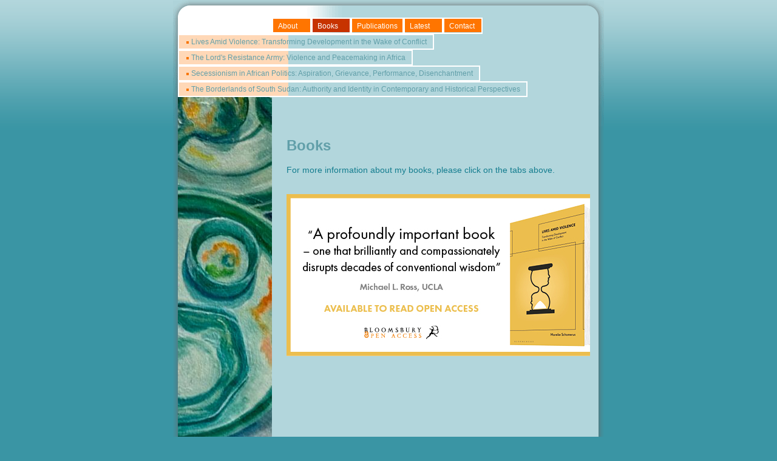

--- FILE ---
content_type: text/html
request_url: http://www.mareikeschomerus.org/2.html
body_size: 1240
content:

<!DOCTYPE html
  PUBLIC "-//W3C//DTD HTML 4.01 Transitional//EN" "http://www.w3.org/TR/html4/loose.dtd">
<html><head>
      <meta http-equiv="Content-Type" content="text/html; charset=UTF-8">
   <meta name="author" content="Mareike Schomerus"><meta name="description" content="This is the website of Mareike Schomerus."><meta name="keywords" content="Mareike Schomerus, Uganda, ODI, LRA, SLRC, Lives amid violence, transforming development, Busara, Kenya, South Sudan, peace, negotiations, behaviour, mental models"><title>Books - Mareike Schomerus</title><link rel="stylesheet" type="text/css" media="all" href="main.css"><link rel="stylesheet" type="text/css" media="all" href="colorschemes/colorscheme2/colorscheme.css"><link rel="stylesheet" type="text/css" media="all" href="style.css"><script type="text/javascript" src="live_tinc.js"></script></head><body id="main_body"><div id="container"><div id="header"><div id="logo"></div><div id="main_nav_container"><ul id="main_nav_list"><li><a class="main_nav_item" href="index.html">About</a></li><li><a class="main_nav_active_item" href="2.html">Books</a></li><li><a class="main_nav_item" href="9.html">Publications</a></li><li><a class="main_nav_item" href="10.html">Latest</a></li><li><a class="main_nav_item" href="11.html">Contact</a></li></ul></div><div class="sub_nav_container"><ul class="sub_nav_list"><li><a class="sub_nav_item" href="3.html">Lives Amid Violence: Transforming Development in the Wake of Conflict</a></li><li><a class="sub_nav_item" href="8.html">The Lord's Resistance Army: Violence and Peacemaking in Africa</a></li><li><a class="sub_nav_item" href="4.html">Secessionism in African Politics: Aspiration, Grievance, Performance, Disenchantment</a></li><li><a class="sub_nav_item" href="5.html">The Borderlands of South Sudan: Authority and Identity in Contemporary and Historical Perspectives</a></li></ul></div><div id="key_visual">&nbsp;</div><div id="text_caption"></div><div style="clear: both;">&nbsp;</div></div><div id="main_container"><div style="height:600px; float:left;"></div><div id="sub_container2"><div class="content" id="content_container"><h1>Books</h1><h1><font color="#147d8f" face="Trebuchet MS, sans-serif"><span style="font-size:12px;font-weight:normal;"><span style="font-size:14px !important;">For more information about my books, please click on the tabs above.&nbsp;</span></span></font></h1><div><font color="#147d8f" face="Trebuchet MS, sans-serif"><span style="font-size:12px;font-weight:normal;"><br></span></font></div><div><img src="resources/LAV_eSig_2.jpg" border="0"></div><div><br></div><div><br></div><div><br></div>






</div></div></div><div id="footer"><div id="footer_text">Art by Lekha Narayanan</div></div></div><!-- wfxbuild / 1.0 / layout3-1 / 2022-10-29 21:59:18 UTC--></body></html>

--- FILE ---
content_type: text/css
request_url: http://www.mareikeschomerus.org/main.css
body_size: 6828
content:
/*----------------------------------------------------------------------------
	main.css

	this css-file contains all definitions, that are independend from the
	colorschemes.

	(c) Schlund + Partner AG


	----------------------------------------------------------------------
	Modified and extended by Barti Bartman for the Sports-Template

	This CSS-File uses the original "Tanteks Box Modell Hack"
	http://www.tantek.com/CSS/Examples/boxmodelhack.html

	NOTE:
	Older W3C CSS validators return errors when the voice-family property
	is used in a 'screen' style sheet. This is an error in the W3C CSS
	validator itself. The validator should report a warning, not an error,
	when properties which are unsupported by a particular medium are used,
	and this has been reported to the W3C:

 ----------------------------------------------------------------------------*/


/*----------------------------------------------------------------------------
 styles for specific classes and ids
----------------------------------------------------------------------------*/


/*-- global container ------------------------------------------------------*/

#container {
	position: relative;
	padding: 0;
	margin: 0 auto;
	text-align: left;
	width: 710px;
}

/*-- main container: contains all between header and footer ----------------*/

#main_container {
	position: relative;
	clear: both;
	padding: 0;
	margin: 0;
	width: 710px;
}

/*--- the main container is devided in sub containers ----------------------*/

#sub_container2 {
	float: right;
	width: 515px;
	margin: 0px 8px 0 0;
}

/*--- header ---------------------------------------------------------------*/

#header	{
	position: relative;
	padding: 0;
	margin: 0;
	width: 710px;
	height: 208px;
}

/*--- key visual -----------------------------------------------------------*/

#key_visual {
	z-index: 1;
	position: absolute;
	top: 56px;
	left: 8px;
	clear: both;
	background-repeat:no-repeat;
	margin: 0;
	padding: 0;
	width: 155px;
	height: 710px;
}

/*--- logo -----------------------------------------------------------------*/

#logo {
	position: relative;
	top: 20px;
	left: 15px;
	margin: 0;
	padding: 0;
	width: 150px;
	height: 30px;
}

/*--- caption (as text or background image) --------------------------------*/

#text_caption {
	clear: both;
	position: absolute;
	bottom: 15px;
	left: 180px;
	width: 490px;
	margin: 0;
}

/*--- main navigation ------------------------------------------------------*/

#main_nav_container {
	position: relative;
	float: left;
	top: -1px;
	left: 163px;
	margin: 0;
	padding: 0;
	width: 530px;
	height: auto;
}

#main_nav_list {
	margin: 0;
	padding: 0;
	list-style-type: none;
}

#main_nav_list li {
	float: left;
	margin: 0;
	padding: 0; min-width:45px;
}

/*--- main navigation items ------------------------------------------------*/

#main_nav_list a.main_nav_item, #main_nav_list a.main_nav_active_item {
	margin: 0; min-width:45px;
	padding: 5px 8px 0px 8px;
	display: block;
	float:left;
	height: 18px;
	border: 2px solid #ffffff;
	overflow: hidden;
}

/*--- subnavigation --------------------------------------------------------*/

.sub_nav_container {
	z-index: 2;
	clear: both;
	position: relative;
	top: -1px; 
	left: 8px;
	width: 692px;
	padding: 0;
	margin: 0;
}

.sub_nav_list {
	margin: 0;
	padding: 0;
	list-style-type: none;
}

.sub_nav_list li {
	margin: 0;
	padding: 0;
	float:left;
	overflow: hidden;
	min-width:60px;
}

/*--- subnavigation items --------------------------------------------------*/

.sub_nav_list a.sub_nav_item, .sub_nav_list a.sub_nav_active_item {
	margin: 0;
	padding: 4px 10px 0 20px;
	height: 18px;
	text-align:left;
	text-decoration:none;
	border: 2px solid #ffffff;
	display: block;
	overflow: hidden;
	float:left;
}

/*--- content --------------------------------------------------------------*/

#content_container {
	overflow: hidden;
	line-height: 1.3;
	padding:0px;
	margin: 0;
	width: 500px;
}


#content_container table {
	margin: 0;
	border: 2px solid #ffffff;
	border-collapse:collapse;
}

#content_container th {
	color: #ffffff;
	border-bottom: 2px solid #ffffff;
	border-collapse:collapse;
	padding: 3px 2px 3px 10px;
	text-transform:uppercase;
	font-weight:normal;
}

#content_container tr.odd {
	border-bottom: 2px solid #ffffff;
	border-collapse:collapse;
}

#content_container tr.even {
	border-bottom: 2px solid #ffffff;
	border-collapse:collapse;
}

#content_container td {
	margin: 0;
	padding: 3px 2px 3px 10px;
	border-bottom: 2px solid #ffffff;
	border-collapse:collapse;
}

/*--- footer ---------------------------------------------------------------*/

#footer {
	clear: both;
	margin: 0;
	padding: 0;
	width: 710px;
	height: 43px;
}

#footer_text {
	padding: 10px 0 0 0;
	margin: 0 30px 0 30px;
	text-align: center;
}



/*----------------------------------------------------------------------------
  default-styles for html-elements
----------------------------------------------------------------------------*/

/*--- body -----------------------------------------------------------------*/

body#main_body {
	margin: 0;
	padding: 0;
	text-align: center;
}

/*--- paragraph ------------------------------------------------------------*/

#content_container p {
	margin: 5px 0 20px 0;
	padding: 0;
	font-size: 12px;
	line-height: 1.3;
}

/*--- headings -------------------------------------------------------------*/

#content_container h1 {
	font-family: Arial,sans-serif;
}

#content_container h2 {
	font-family: Arial,sans-serif;
}

#content_container h3 {
	font-family: Arial,sans-serif;
}

/*--- links ----------------------------------------------------------------*/

#content_container a:hover {
	text-decoration : none;
}


/*--- tables ---------------------------------------------------------------*/

#content_container table {
}

#content_container th {
}

#content_container tr {

}

#content_container td {
}


/*--- forms ----------------------------------------------------------------*/

#content_container fieldset {
	padding: 15px;
	border-style: solid;
	border-width: 1px;
}

#content_container input {
	border-style: solid;
	border-width: 1px;
}

#content_container textarea {
	border-style: solid;
	border-width: 1px;
}

button {
}

label { 
}

select { 
}

option { 
}

/*--- lists ----------------------------------------------------------------*/

ul { 
}

li { 
}

#content_container button {
	border: 0px;
}

/*--------------------------------------------------------------------------*/


--- FILE ---
content_type: text/css
request_url: http://www.mareikeschomerus.org/colorschemes/colorscheme2/colorscheme.css
body_size: 4182
content:
/*----------------------------------------------------------------------------
	colorscheme1.css for colorscheme 2 - blue

	this css-file contains all definitions, that depend on the colorscheme.

	(c) Schlund + Partner AG
----------------------------------------------------------------------------*/


/*-- main container --------------------------------------------------------*/

#container {
	background : url(images/static/contentbg.gif) repeat-y;
}

/*--- header ---------------------------------------------------------------*/
#header	{
	background : url(images/static/headerbg.gif) no-repeat;
}

/*--- main navigation ------------------------------------------------------*/
#main_nav_container {
}

/*--- sub navigation -------------------------------------------------------*/
.sub_nav_container {

}

/*--- key visiual ----------------------------------------------------------*/

/*--- logo -----------------------------------------------------------------*/

/*--- caption --------------------------------------------------------------*/

#text_caption {
	color: #5A99A5;
}

/*--- cover for key visual in content-color --------------------------------*/

#cover_key_visual {
}

/*--- main navigation ------------------------------------------------------*/

#main_nav_list	{
}

/*--- main navigation items ------------------------------------------------*/

#main_nav_list a.main_nav_item {
	background: url(../../images/dynamic/buttonset2/mainnav1.gif) no-repeat;
}

#main_nav_list a.main_nav_item:hover {
	background: url(../../images/dynamic/buttonset2/mainnav1hover.gif) no-repeat;
}

#main_nav_list a.main_nav_active_item {
	background: url(../../images/dynamic/buttonset2/mainnav1active.gif) no-repeat;
}

/*--- subnavigation items --------------------------------------------------*/

.sub_nav_list a.sub_nav_item {
	background: #DCECF0  url(../../images/dynamic/buttonset2/subnav1.gif) no-repeat;
	color: #619FA9;
	background-position: top left;
}

.sub_nav_list a.sub_nav_item:hover {
	color: #619FA9;
	background: #ffffff url(../../images/dynamic/buttonset2/subnav1hover.gif) no-repeat;
	background-position: top left;
}

.sub_nav_list a.sub_nav_active_item {
	color: #619FA9;
	background: #B2D6DC url(../../images/dynamic/buttonset2/subnav1active.gif) no-repeat;
	background-position: top left;
}

/*--- footer ---------------------------------------------------------------*/

#footer {
	background : url(images/static/footerbg.gif) no-repeat;
}

#footer_text {
	color: #4D4D4D;
}

/*----------------------------------------------------------------------------
  default-styles for html-elements
----------------------------------------------------------------------------*/

/*--- body -----------------------------------------------------------------*/

body#main_body {
	color: #147D8F;
	background : #3A95A4 url(images/static/pgbk.gif) repeat-x;
}

/*--- paragraph ------------------------------------------------------------*/

#content_container p {
	color: #147D8F;
}

/*--- headings -------------------------------------------------------------*/

#content_container h1 {
	color: #5A99A5;
}

#content_container h2 {
	color: #ffffff;
}

#content_container h3 {
	color: #ffffff;
}

/*--- links ----------------------------------------------------------------*/

#content_container a:hover {
	color: #147D8F;
}

/*--- tables ---------------------------------------------------------------*/

table {

}

th {

}

tr {

}

td {

}

#content_container table {
}

#content_container th {
	background-color:#5A99A5;
}

#content_container tr.odd {
}

#content_container tr.even {

}

/*--- forms ----------------------------------------------------------------*/

fieldset {
	border-color: #84685e;
}

legend{
	color: #84685e;
}

label {
	color: #84685e;
}

input {
	border-color: #84685e;
}

textarea {
	border-color: #84685e;
}

button {
	background-color: #5A99A5;
	color: #FFFFFF;
}
/*--------------------------------------------------------------------------*/


--- FILE ---
content_type: text/css
request_url: http://www.mareikeschomerus.org/style.css
body_size: 3694
content:

div#logo a {
  display: block;
  width: 100%;
  height: 100%;
}
#footer_text a {
  font-family: Trebuchet MS,sans-serif;
  font-style: normal;
  font-size: 10px;
  font-weight: normal;
  color: #4D4D4D;
  text-decoration: underline; white-space: nowrap;
}

    
#key_visual {
   background: url(resources/_wsb_keyvisual.jpeg) no-repeat;
}
#text_caption {
  font-family: Trebuchet MS,sans-serif;
  font-style: normal;
  font-size: 28px;
  font-weight: bold;
  text-decoration: none;
  color: #619FA9;
}
#main_nav_list a.main_nav_active_item {
  background: url(images/dynamic/buttonset1/mainnav1active.gif) no-repeat;
  font-family: Trebuchet MS,sans-serif;
  font-style: normal;
  font-size: 12px;
  font-weight: normal;
  text-decoration: none;
  color: #ffffff;
}
#main_nav_list a.main_nav_item {
  background: url(images/dynamic/buttonset1/mainnav1.gif) no-repeat;
  font-family: Trebuchet MS,sans-serif;
  font-style: normal;
  font-size: 12px;
  font-weight: normal;
  text-decoration: none;
  color: #ffffff;
}
#main_nav_list a.main_nav_item:hover {
  background: url(images/dynamic/buttonset1/mainnav1hover.gif) no-repeat;
  font-family: Trebuchet MS,sans-serif;
  font-style: normal;
  font-size: 12px;
  font-weight: normal;
  text-decoration: none;
  color: #ffffff;
}
.sub_nav_list a.sub_nav_active_item {
  background: url(images/dynamic/buttonset1/subnav1active.gif) no-repeat;
  font-family: Trebuchet MS,sans-serif;
  font-style: normal;
  font-size: 12px;
  font-weight: normal;
  text-decoration: none;
  color: #619FA9;
  background-position: top left;
}
.sub_nav_list a.sub_nav_item {
  background: url(images/dynamic/buttonset1/subnav1.gif) no-repeat;
  font-family: Trebuchet MS,sans-serif;
  font-style: normal;
  font-size: 12px;
  font-weight: normal;
  text-decoration: none;
  color: #619FA9;
  background-position: top left;
}
.sub_nav_list a.sub_nav_item:hover {
  background: url(images/dynamic/buttonset1/subnav1hover.gif) no-repeat;
  font-family: Trebuchet MS,sans-serif;
  font-style: normal;
  font-size: 12px;
  font-weight: normal;
  text-decoration: none;
  color: #619FA9;
  background-position: top left;
}
#content_container h1 {
  font-family: Arial, sans-serif;
  font-style: normal;
  font-size: 24px;
  font-weight: bold;
  text-decoration: none;
  color: #619FA9;
}
#content_container h2 {
  font-family: Arial, sans-serif;
  font-style: normal;
  font-size: 20px;
  font-weight: bold;
  text-decoration: none;
  color: #FFFFFF;
}
#content_container h3 {
  font-family: Arial, sans-serif;
  font-style: normal;
  font-size: 16px;
  font-weight: bold;
  text-decoration: none;
  color: #FFFFFF;
}
#content_container, #content_container p {
  font-family: Trebuchet MS,sans-serif;
  font-style: normal;
  font-size: 12px;
  font-weight: normal;
  text-decoration: none;
  color: #147D8F;
}
#content_container a:link {
  font-family: Arial, sans-serif;
  font-style: normal;
  font-size: 12px;
  font-weight: normal;
  text-decoration: none;
  color: #147D8F;
}
#content_container a:visited {
  font-family: Arial, sans-serif;
  font-style: normal;
  font-size: 12px;
  font-weight: normal;
  text-decoration: underline;
  color: #147D8F;
}
#content_container a:hover {
  font-family: Arial, sans-serif;
  font-style: normal;
  font-size: 12px;
  font-weight: normal;
  text-decoration: none;
  color: #147D8F;
}
#content_container a:active {
  font-family: Arial, sans-serif;
  font-style: normal;
  font-size: 12px;
  font-weight: normal;
  text-decoration: underline;
  color: #147D8F;
}
#footer {
  font-family: Trebuchet MS,sans-serif;
  font-style: normal;
  font-size: 10px;
  font-weight: normal;
  text-decoration: none;
  color: #4D4D4D;
}

